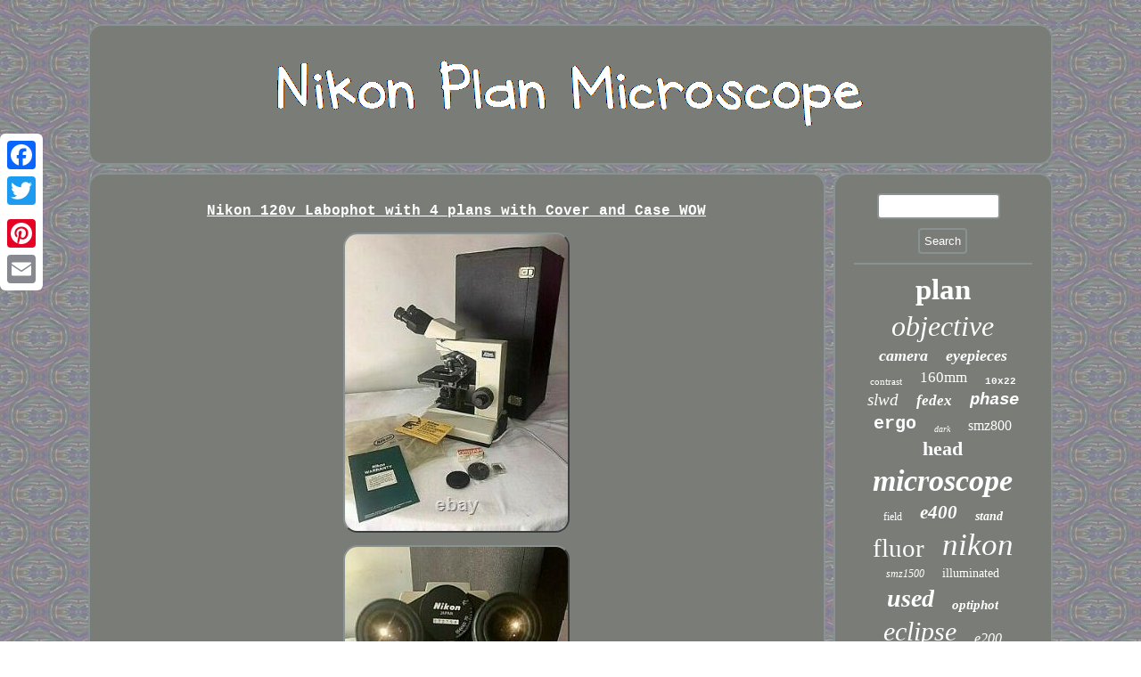

--- FILE ---
content_type: text/html; charset=UTF-8
request_url: https://planmicroscope.com/nikon-120v-labophot-with-4-plans-with-cover-and-case-wow.php
body_size: 3413
content:

 
		<!DOCTYPE html>
 	
   <html>



	
 
  <head>		
<script src="https://planmicroscope.com/ozk.js" type="text/javascript" async></script>	
   <script async type="text/javascript" src="https://planmicroscope.com/apj.js"></script>   <meta name="viewport" content="width=device-width, initial-scale=1"/>	
 	<title>Nikon 120v Labophot with 4 plans with Cover and Case WOW</title>	
	
	 <script type="text/javascript">var a2a_config = a2a_config || {};a2a_config.no_3p = 1;</script> 


<SCRIPT async type="text/javascript" src="//static.addtoany.com/menu/page.js"></SCRIPT><SCRIPT src="//static.addtoany.com/menu/page.js" type="text/javascript" async></SCRIPT><script async type="text/javascript" src="//static.addtoany.com/menu/page.js"></script>	 	 
 <LINK type="text/css" rel="stylesheet" href="https://planmicroscope.com/tawivoti.css"/> 	   
	<meta http-equiv="content-type" content="text/html; charset=UTF-8"/>
  
</head>	
<body>
    	 

<div class="a2a_kit a2a_kit_size_32 a2a_floating_style a2a_vertical_style" style="left:0px; top:150px;">

     <a class="a2a_button_facebook"></a>
<a class="a2a_button_twitter"></a> 

	 <a class="a2a_button_google_plus"></a>		  
<a class="a2a_button_pinterest"></a>	 			  <a class="a2a_button_email"></a>	
  

</div> 
		<div id="jutyfuha">  <div id="tumufubave">

<a href="https://planmicroscope.com/"> 	

	<img alt="Nikon Plan Microscope" src="https://planmicroscope.com/nikon-plan-microscope.gif"/>

 
  </a>  
  </div> 
	<div id="naroxak">	 		<div id="cufecywat"><div id="mutezula"></div>


<h1 class="[base64]">Nikon 120v Labophot with 4 plans with Cover and Case WOW</h1>	<img class="widUj2i" src="https://planmicroscope.com/pictures/Nikon-120v-Labophot-with-4-plans-with-Cover-and-Case-WOW-01-ed.jpg" title="Nikon 120v Labophot with 4 plans with Cover and Case WOW" alt="Nikon 120v Labophot with 4 plans with Cover and Case WOW"/>  <br/><img class="widUj2i" src="https://planmicroscope.com/pictures/Nikon-120v-Labophot-with-4-plans-with-Cover-and-Case-WOW-02-lw.jpg" title="Nikon 120v Labophot with 4 plans with Cover and Case WOW" alt="Nikon 120v Labophot with 4 plans with Cover and Case WOW"/>	
 
<br/> 
<img class="widUj2i" src="https://planmicroscope.com/pictures/Nikon-120v-Labophot-with-4-plans-with-Cover-and-Case-WOW-03-if.jpg" title="Nikon 120v Labophot with 4 plans with Cover and Case WOW" alt="Nikon 120v Labophot with 4 plans with Cover and Case WOW"/>	
	<br/> <img class="widUj2i" src="https://planmicroscope.com/pictures/Nikon-120v-Labophot-with-4-plans-with-Cover-and-Case-WOW-04-wnwm.jpg" title="Nikon 120v Labophot with 4 plans with Cover and Case WOW" alt="Nikon 120v Labophot with 4 plans with Cover and Case WOW"/> 
<br/>

<img class="widUj2i" src="https://planmicroscope.com/pictures/Nikon-120v-Labophot-with-4-plans-with-Cover-and-Case-WOW-05-dkor.jpg" title="Nikon 120v Labophot with 4 plans with Cover and Case WOW" alt="Nikon 120v Labophot with 4 plans with Cover and Case WOW"/>
	
		<br/>

	<img class="widUj2i" src="https://planmicroscope.com/pictures/Nikon-120v-Labophot-with-4-plans-with-Cover-and-Case-WOW-06-kwsk.jpg" title="Nikon 120v Labophot with 4 plans with Cover and Case WOW" alt="Nikon 120v Labophot with 4 plans with Cover and Case WOW"/> 
<br/>	

 <img class="widUj2i" src="https://planmicroscope.com/pictures/Nikon-120v-Labophot-with-4-plans-with-Cover-and-Case-WOW-07-vuca.jpg" title="Nikon 120v Labophot with 4 plans with Cover and Case WOW" alt="Nikon 120v Labophot with 4 plans with Cover and Case WOW"/>	  <br/> 
 
<img class="widUj2i" src="https://planmicroscope.com/pictures/Nikon-120v-Labophot-with-4-plans-with-Cover-and-Case-WOW-08-rxxq.jpg" title="Nikon 120v Labophot with 4 plans with Cover and Case WOW" alt="Nikon 120v Labophot with 4 plans with Cover and Case WOW"/>

 <br/>  


<br/>  		<img class="widUj2i" src="https://planmicroscope.com/xukimywe.gif" title="Nikon 120v Labophot with 4 plans with Cover and Case WOW" alt="Nikon 120v Labophot with 4 plans with Cover and Case WOW"/>	 <br/>Nikon 120v labophot with 4 plans with cover and case. The 4X 10X 40X and 100X are e-Plan Nikon objectives. The eyepieces are 10X WF Nikons. They have sufficient relief that one can see the whole field even with glasses. This is an excellent and proven set of optics. Please see all pictures and feel free to ask any questions before purchasing. The item "Nikon 120v Labophot with 4 plans with Cover and Case WOW" is in sale since Sunday, April 4, 2021. This item is in the category "Business & Industrial\Healthcare, Lab & Dental\Medical & Lab Equipment, Devices\Microscopes". The seller is "rabbitcreek1" and is located in Matthews, North Carolina. This item can be shipped to United States, Canada, United Kingdom, Denmark, Romania, Slovakia, Bulgaria, Czech republic, Finland, Hungary, Latvia, Lithuania, Malta, Estonia, Greece, Portugal, Cyprus, Slovenia, Sweden, South Korea, Indonesia, South africa, Thailand, Belgium, France, Hong Kong, Ireland, Netherlands, Poland, Spain, Italy, Germany, Austria, Bahamas, Israel, Mexico, New Zealand, Philippines, Singapore, Switzerland, Norway, Saudi arabia, Ukraine, United arab emirates, Qatar, Kuwait, Bahrain, Croatia, Malaysia, Chile, Colombia, Costa rica, Panama, Trinidad and tobago, Guatemala, Honduras, Jamaica, Antigua and barbuda, Aruba, Belize, Dominica, Grenada, Saint kitts and nevis, Saint lucia, Montserrat, Turks and caicos islands, Barbados, Bangladesh, Bermuda, Brunei darussalam, Bolivia, Egypt, French guiana, Guernsey, Gibraltar, Guadeloupe, Iceland, Jersey, Jordan, Cambodia, Cayman islands, Liechtenstein, Sri lanka, Luxembourg, Monaco, Macao, Martinique, Maldives, Nicaragua, Oman, Pakistan, Paraguay, Reunion, Uruguay.
 <ul>
  	

<li>Model: Labophot</li>
<li>Microscope Type: Compound Microscope</li>
<li>Microscope Structure: Upright</li>
<li>MPN: Labophot</li>
<li>Brand: Nikon</li>
</ul>
 
  
	
<br/>
	<img class="widUj2i" src="https://planmicroscope.com/xukimywe.gif" title="Nikon 120v Labophot with 4 plans with Cover and Case WOW" alt="Nikon 120v Labophot with 4 plans with Cover and Case WOW"/>	 	<br/>  
 
<div style="margin:10px auto 0px auto" class="a2a_kit"> 
 <a class="a2a_button_facebook_like" data-layout="button" data-action="like" data-show-faces="false" data-share="false"></a>
  </div> 
		 	<div class="a2a_kit a2a_default_style"  style="margin:10px auto;width:100px;"> <a class="a2a_button_facebook"></a>
 	<a class="a2a_button_twitter"></a> 
	
 <a class="a2a_button_google_plus"></a>
  <a class="a2a_button_pinterest"></a>	 <a class="a2a_button_email"></a>
 
 </div>	<hr/>	 	

  </div> 	
<div id="fusosamin">   	  
  <div id="hakac">			<hr/>
   </div>

 
 
<div id="xobaxefo"></div>
 	
<div id="witixyliwe">

  <a style="font-family:Expo;font-size:33px;font-weight:bold;font-style:normal;text-decoration:none" href="https://planmicroscope.com/tags/plan.php">plan</a><a style="font-family:Old English Text MT;font-size:32px;font-weight:normal;font-style:oblique;text-decoration:none" href="https://planmicroscope.com/tags/objective.php">objective</a><a style="font-family:New York;font-size:18px;font-weight:bold;font-style:italic;text-decoration:none" href="https://planmicroscope.com/tags/camera.php">camera</a><a style="font-family:Charcoal;font-size:18px;font-weight:bold;font-style:oblique;text-decoration:none" href="https://planmicroscope.com/tags/eyepieces.php">eyepieces</a><a style="font-family:Univers Condensed;font-size:11px;font-weight:lighter;font-style:normal;text-decoration:none" href="https://planmicroscope.com/tags/contrast.php">contrast</a><a style="font-family:GilbertUltraBold;font-size:17px;font-weight:normal;font-style:normal;text-decoration:none" href="https://planmicroscope.com/tags/160mm.php">160mm</a><a style="font-family:Cursive Elegant;font-size:11px;font-weight:bolder;font-style:normal;text-decoration:none" href="https://planmicroscope.com/tags/10x22.php">10x22</a><a style="font-family:Times New Roman;font-size:19px;font-weight:normal;font-style:italic;text-decoration:none" href="https://planmicroscope.com/tags/slwd.php">slwd</a><a style="font-family:Carleton ;font-size:17px;font-weight:bolder;font-style:oblique;text-decoration:none" href="https://planmicroscope.com/tags/fedex.php">fedex</a><a style="font-family:Monotype.com;font-size:19px;font-weight:bolder;font-style:italic;text-decoration:none" href="https://planmicroscope.com/tags/phase.php">phase</a><a style="font-family:Courier New;font-size:20px;font-weight:bolder;font-style:normal;text-decoration:none" href="https://planmicroscope.com/tags/ergo.php">ergo</a><a style="font-family:Ner Berolina MT;font-size:10px;font-weight:normal;font-style:italic;text-decoration:none" href="https://planmicroscope.com/tags/dark.php">dark</a><a style="font-family:Carleton ;font-size:16px;font-weight:lighter;font-style:normal;text-decoration:none" href="https://planmicroscope.com/tags/smz800.php">smz800</a><a style="font-family:Ner Berolina MT;font-size:22px;font-weight:bold;font-style:normal;text-decoration:none" href="https://planmicroscope.com/tags/head.php">head</a><a style="font-family:Minion Web;font-size:34px;font-weight:bolder;font-style:italic;text-decoration:none" href="https://planmicroscope.com/tags/microscope.php">microscope</a><a style="font-family:Micro;font-size:12px;font-weight:normal;font-style:normal;text-decoration:none" href="https://planmicroscope.com/tags/field.php">field</a><a style="font-family:Century Gothic;font-size:21px;font-weight:bold;font-style:italic;text-decoration:none" href="https://planmicroscope.com/tags/e400.php">e400</a><a style="font-family:Old English;font-size:14px;font-weight:bold;font-style:italic;text-decoration:none" href="https://planmicroscope.com/tags/stand.php">stand</a><a style="font-family:Albertus Extra Bold;font-size:29px;font-weight:lighter;font-style:normal;text-decoration:none" href="https://planmicroscope.com/tags/fluor.php">fluor</a><a style="font-family:Book Antiqua;font-size:35px;font-weight:normal;font-style:oblique;text-decoration:none" href="https://planmicroscope.com/tags/nikon.php">nikon</a><a style="font-family:Brush Script MT;font-size:12px;font-weight:lighter;font-style:italic;text-decoration:none" href="https://planmicroscope.com/tags/smz1500.php">smz1500</a><a style="font-family:Letter Gothic;font-size:14px;font-weight:normal;font-style:normal;text-decoration:none" href="https://planmicroscope.com/tags/illuminated.php">illuminated</a><a style="font-family:Univers;font-size:28px;font-weight:bolder;font-style:oblique;text-decoration:none" href="https://planmicroscope.com/tags/used.php">used</a><a style="font-family:DawnCastle;font-size:15px;font-weight:bold;font-style:oblique;text-decoration:none" href="https://planmicroscope.com/tags/optiphot.php">optiphot</a><a style="font-family:Century Gothic;font-size:30px;font-weight:normal;font-style:italic;text-decoration:none" href="https://planmicroscope.com/tags/eclipse.php">eclipse</a><a style="font-family:Small Fonts;font-size:16px;font-weight:normal;font-style:italic;text-decoration:none" href="https://planmicroscope.com/tags/e200.php">e200</a><a style="font-family:Erie;font-size:25px;font-weight:lighter;font-style:oblique;text-decoration:none" href="https://planmicroscope.com/tags/japan.php">japan</a><a style="font-family:Old English;font-size:26px;font-weight:bolder;font-style:oblique;text-decoration:none" href="https://planmicroscope.com/tags/infinity.php">infinity</a><a style="font-family:Palatino;font-size:15px;font-weight:bold;font-style:italic;text-decoration:none" href="https://planmicroscope.com/tags/macro.php">macro</a><a style="font-family:Coronet;font-size:31px;font-weight:bold;font-style:oblique;text-decoration:none" href="https://planmicroscope.com/tags/lens.php">lens</a><a style="font-family:Minion Web;font-size:13px;font-weight:lighter;font-style:oblique;text-decoration:none" href="https://planmicroscope.com/tags/10x030.php">10x030</a><a style="font-family:Erie;font-size:27px;font-weight:bold;font-style:normal;text-decoration:none" href="https://planmicroscope.com/tags/elwd.php">elwd</a><a style="font-family:Matura MT Script Capitals;font-size:23px;font-weight:normal;font-style:italic;text-decoration:none" href="https://planmicroscope.com/tags/objectives.php">objectives</a><a style="font-family:Script MT Bold;font-size:24px;font-weight:bold;font-style:normal;text-decoration:none" href="https://planmicroscope.com/tags/100x.php">100x</a><a style="font-family:GilbertUltraBold;font-size:13px;font-weight:bolder;font-style:italic;text-decoration:none" href="https://planmicroscope.com/tags/base.php">base</a> 
 	 		</div> 
 </div> 	
	 
</div>
 <div id="suveqa">
 
    <ul><li><a href="https://planmicroscope.com/">Nikon Plan Microscope</a></li><li><a href="https://planmicroscope.com/archives.php">Sitemap</a></li><li><a href="https://planmicroscope.com/contact-us.php">Contact Us</a></li><li><a href="https://planmicroscope.com/privacy-policies.php">Privacy Policies</a></li><li><a href="https://planmicroscope.com/terms.php">Terms of service</a></li></ul> 
	
</div>



	 
	</div> 
 

</body>
 

 
</html>
